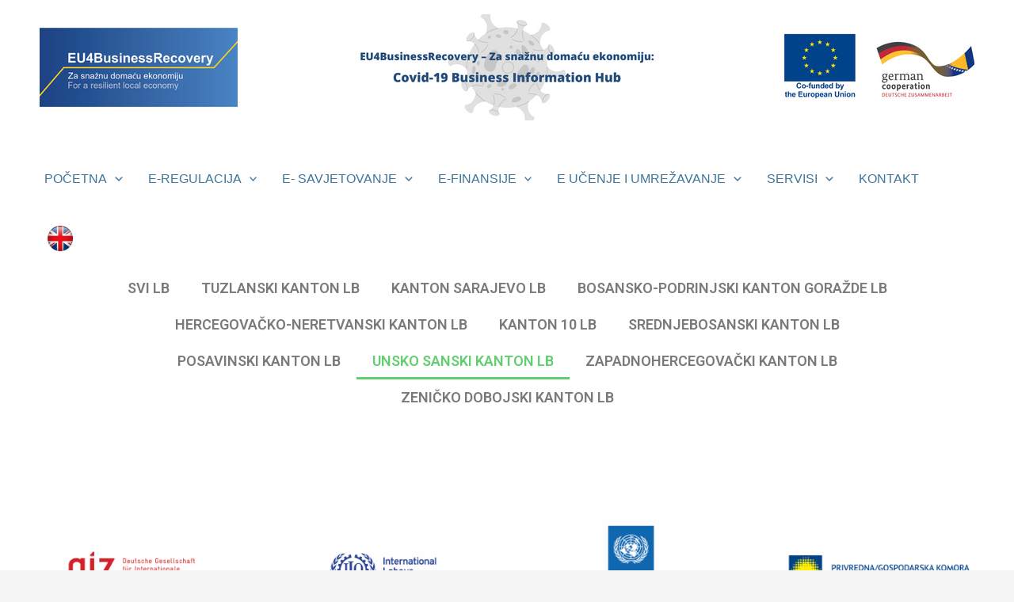

--- FILE ---
content_type: text/css
request_url: https://bizhub.ba/wp-content/uploads/elementor/css/post-2020.css?ver=1750251731
body_size: 282
content:
.elementor-2020 .elementor-element.elementor-element-f106983{--display:flex;--background-transition:0.3s;}.elementor-2020 .elementor-element.elementor-element-21dd1aa{--display:flex;--flex-direction:column;--container-widget-width:100%;--container-widget-height:initial;--container-widget-flex-grow:0;--container-widget-align-self:initial;--background-transition:0.3s;}.elementor-2020 .elementor-element.elementor-element-e9dca47 .elementor-menu-toggle{margin:0 auto;}.elementor-2020 .elementor-element.elementor-element-41a0291 .elementor-posts-container .elementor-post__thumbnail{padding-bottom:calc( 0.66 * 100% );}.elementor-2020 .elementor-element.elementor-element-41a0291:after{content:"0.66";}.elementor-2020 .elementor-element.elementor-element-41a0291 .elementor-post__thumbnail__link{width:100%;}.elementor-2020 .elementor-element.elementor-element-41a0291 .elementor-post__meta-data span + span:before{content:"///";}.elementor-2020 .elementor-element.elementor-element-41a0291{--grid-column-gap:30px;--grid-row-gap:35px;}.elementor-2020 .elementor-element.elementor-element-41a0291.elementor-posts--thumbnail-left .elementor-post__thumbnail__link{margin-right:20px;}.elementor-2020 .elementor-element.elementor-element-41a0291.elementor-posts--thumbnail-right .elementor-post__thumbnail__link{margin-left:20px;}.elementor-2020 .elementor-element.elementor-element-41a0291.elementor-posts--thumbnail-top .elementor-post__thumbnail__link{margin-bottom:20px;}@media(max-width:767px){.elementor-2020 .elementor-element.elementor-element-41a0291 .elementor-posts-container .elementor-post__thumbnail{padding-bottom:calc( 0.5 * 100% );}.elementor-2020 .elementor-element.elementor-element-41a0291:after{content:"0.5";}.elementor-2020 .elementor-element.elementor-element-41a0291 .elementor-post__thumbnail__link{width:100%;}}